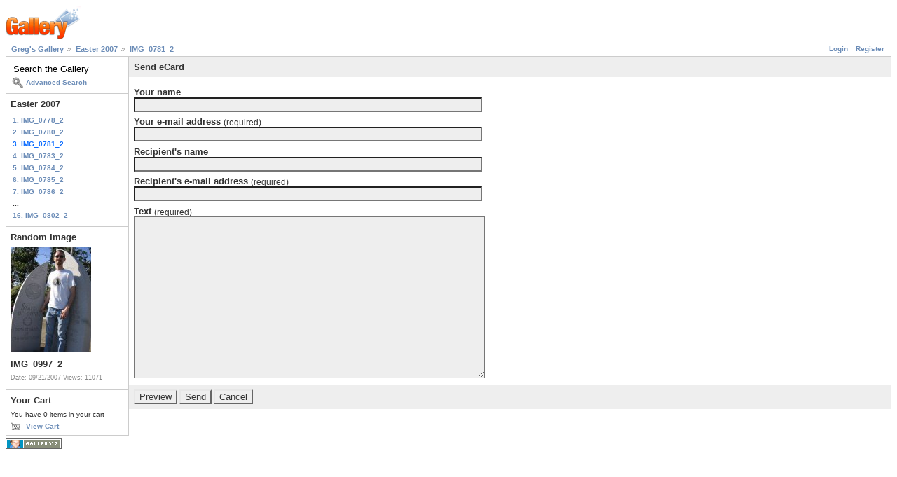

--- FILE ---
content_type: text/html; charset=UTF-8
request_url: https://gregstoll.dyndns.org/gallery2/main.php?g2_view=ecard.SendEcard&g2_itemId=8184&g2_return=%2Fgallery2%2Fv%2Feaster2007%2FIMG_0781_2.JPG.html%3F
body_size: 2052
content:
<!DOCTYPE html PUBLIC "-//W3C//DTD XHTML 1.0 Strict//EN" "http://www.w3.org/TR/xhtml1/DTD/xhtml1-strict.dtd">
<html lang="en-US" xmlns="http://www.w3.org/1999/xhtml">
<head>

<title>Send eCard</title>
<link rel="stylesheet" type="text/css" href="modules/core/data/gallery.css"/>
<link rel="stylesheet" type="text/css" href="modules/icons/iconpacks/paularmstrongdesigns/icons.css"/>
<script type="text/javascript" src="https://gregstoll.dyndns.org/gallery2/main.php?g2_view=core.CombinedJavascript&amp;g2_key=fa95332dfcc53544ae3688a835fdd98b"></script>
<meta http-equiv="Content-Type" content="text/html; charset=UTF-8"/>
<link rel="stylesheet" type="text/css" href="themes/matrix/theme.css"/>
</head>
<body class="gallery">
<div id="gallery" class="safari">
<div id="gsHeader">
<a href="main.php"><img src="images/galleryLogo_sm.gif"
width="107" height="48" alt=""/></a>
</div>
<div id="gsNavBar" class="gcBorder1">
<div class="gbSystemLinks">
<span class="block-core-SystemLink">
<a href="main.php?g2_view=core.UserAdmin&amp;g2_subView=core.UserLogin&amp;g2_return=%2Fgallery2%2Fmain.php%3Fg2_view%3Decard.SendEcard%26g2_itemId%3D8184%26">Login</a>
</span>

<span class="block-core-SystemLink">
<a href="main.php?g2_view=core.UserAdmin&amp;g2_subView=register.UserSelfRegistration&amp;g2_return=%2Fgallery2%2Fmain.php%3Fg2_view%3Decard.SendEcard%26g2_itemId%3D8184%26">Register</a>
</span>



</div>
<div class="gbBreadCrumb">
<div class="block-core-BreadCrumb">
<a href="main.php?g2_highlightId=8175" class="BreadCrumb-1">
Greg's Gallery</a>
<a href="v/easter2007/?g2_highlightId=8184" class="BreadCrumb-2">
Easter 2007</a>
<a href="v/easter2007/IMG_0781_2.JPG.html" class="BreadCrumb-3">
IMG_0781_2</a>
</div>
</div>
</div>
<table width="100%" cellspacing="0" cellpadding="0">
<tr valign="top">
<td id="gsSidebarCol">
<div id="gsSidebar" class="gcBorder1">

<div class="block-search-SearchBlock gbBlock">
<form id="search_SearchBlock" action="main.php" method="get" onsubmit="return search_SearchBlock_checkForm()">
<div>
<input type="hidden" name="g2_return" value="/gallery2/v/easter2007/IMG_0781_2.JPG.html?"/>
<input type="hidden" name="g2_formUrl" value="/gallery2/main.php?g2_view=ecard.SendEcard&amp;g2_itemId=8184"/>
<input type="hidden" name="g2_authToken" value="42ac57586bc7"/>

<input type="hidden" name="g2_view" value="search.SearchScan"/>
<input type="hidden" name="g2_form[formName]" value="search_SearchBlock"/>
<input type="text" id="searchCriteria" size="18"
name="g2_form[searchCriteria]"
value="Search the Gallery"
onfocus="search_SearchBlock_focus()"
onblur="search_SearchBlock_blur()"
class="textbox"/>
<input type="hidden" name="g2_form[useDefaultSettings]" value="1" />
</div>
<div>
<a href="main.php?g2_view=search.SearchScan&amp;g2_form%5BuseDefaultSettings%5D=1&amp;g2_return=%2Fgallery2%2Fmain.php%3Fg2_view%3Decard.SendEcard%26g2_itemId%3D8184%26"
class="gbAdminLink gbLink-search_SearchScan advanced">Advanced Search</a>
</div>
</form>
</div>


<div class="block-core-PeerList gbBlock">
<h3 class="parent"> Easter 2007 </h3>
<a href="v/easter2007/IMG_0778_2.JPG.html">
1. IMG_0778_2
</a>
<a href="v/easter2007/IMG_0780_2.JPG.html">
2. IMG_0780_2
</a>
<span class="current">
3. IMG_0781_2
</span>
<a href="v/easter2007/IMG_0783_2.JPG.html">
4. IMG_0783_2
</a>
<a href="v/easter2007/IMG_0784_2.JPG.html">
5. IMG_0784_2
</a>
<a href="v/easter2007/IMG_0785_2.JPG.html">
6. IMG_0785_2
</a>
<a href="v/easter2007/IMG_0786_2.JPG.html">
7. IMG_0786_2
</a>
<span class="neck">...</span>
<a href="v/easter2007/IMG_0802_2.JPG.html">
16. IMG_0802_2
</a>
</div>


<div class="block-imageblock-ImageBlock gbBlock">
<div class="one-image">
<h3> Random Image </h3>
<a href="v/movingtoaustin/IMG_0997_2.JPG.html">

<img src="d/8957-8/IMG_0997_2.JPG" width="115" height="150" class="giThumbnail gcPhotoImage giPortrait" alt="IMG_0997_2"/>
 </a> <h4 class="giDescription">
IMG_0997_2
</h4>
<p class="giInfo">
<span class="summary">
Date: 09/21/2007
</span>
<span class="summary">
Views: 11071
</span>
</p>
</div>
</div>


<div class="block-cart-ShowCart gbBlock">
<h3> Your Cart </h3>
<p>
You have 0 items in your cart
</p>
<a class="gbAdminLink gbLink-cart_ViewCart" href="main.php?g2_view=cart.ViewCart&amp;g2_itemId=8184">View Cart</a>
</div>
</div>
</td>
<td>
<div class="gbBlock gcBackground1">
<h2>Send eCard</h2>
</div>
<form action="main.php" method="post" enctype="application/x-www-form-urlencoded" id="sendEcardForm">
<div>
<input type="hidden" name="g2_return" value="/gallery2/v/easter2007/IMG_0781_2.JPG.html?"/>
<input type="hidden" name="g2_formUrl" value="/gallery2/main.php?g2_view=ecard.SendEcard&amp;g2_itemId=8184"/>
<input type="hidden" name="g2_authToken" value="42ac57586bc7"/>

<input type="hidden" name="g2_controller" value="ecard.SendEcard" />
<input type="hidden" name="g2_form[formName]" value="SendEcard" />
<input type="hidden" name="g2_itemId" value="8184"/>
</div>
<div class="gbBlock">
<h4>Your name</h4>
<input type="text" id="fromName" size="60" class="gcBackground1"
name="g2_form[fromName]" value=""
onfocus="this.className=''" onblur="this.className='gcBackground1'" />
<h4>Your e-mail address
<span class="giSubtitle"> (required)</span>
</h4>
<input type="text" id="from" size="60" class="gcBackground1"
name="g2_form[from]" value=""
onfocus="this.className=''" onblur="this.className='gcBackground1'" />
<h4>Recipient's name</h4>
<input type="text" id="toName" size="60" class="gcBackground1"
name="g2_form[toName]" value=""
onfocus="this.className=''" onblur="this.className='gcBackground1'" />
<h4>Recipient's e-mail address
<span class="giSubtitle"> (required)</span>
</h4>
<input type="text" id="to" size="60" class="gcBackground1"
name="g2_form[to]" value=""
onfocus="this.className=''" onblur="this.className='gcBackground1'" />
<h4>Text
<span class="giSubtitle"> (required)</span>
</h4>
<textarea rows="15" cols="60" id="text" class="gcBackground1"
name="g2_form[text]"
onfocus="this.className=''" onblur="this.className='gcBackground1'"></textarea>
</div>
<div class="gbBlock gcBackground1">
<input type="submit" class="inputTypeSubmit"
name="g2_form[action][preview]" value="Preview"/>
<input type="submit" class="inputTypeSubmit"
name="g2_form[action][send]" value="Send"/>
<input type="submit" class="inputTypeSubmit"
name="g2_form[action][cancel]" value="Cancel"/>
</div>
</form></td>
</tr>
</table>
<div id="gsFooter">

<a href="http://gallery.sourceforge.net"><img src="images/gallery.gif" alt="Powered by Gallery v2.3" title="Powered by Gallery v2.3" style="border-style: none" width="80" height="15"/></a>


</div>
  </div>
<script type="text/javascript">
// <![CDATA[
search_SearchBlock_init('Search the Gallery', 'Please enter a search term.', 'Searching in progress, please wait!');
// ]]>
</script>


</body>
</html>